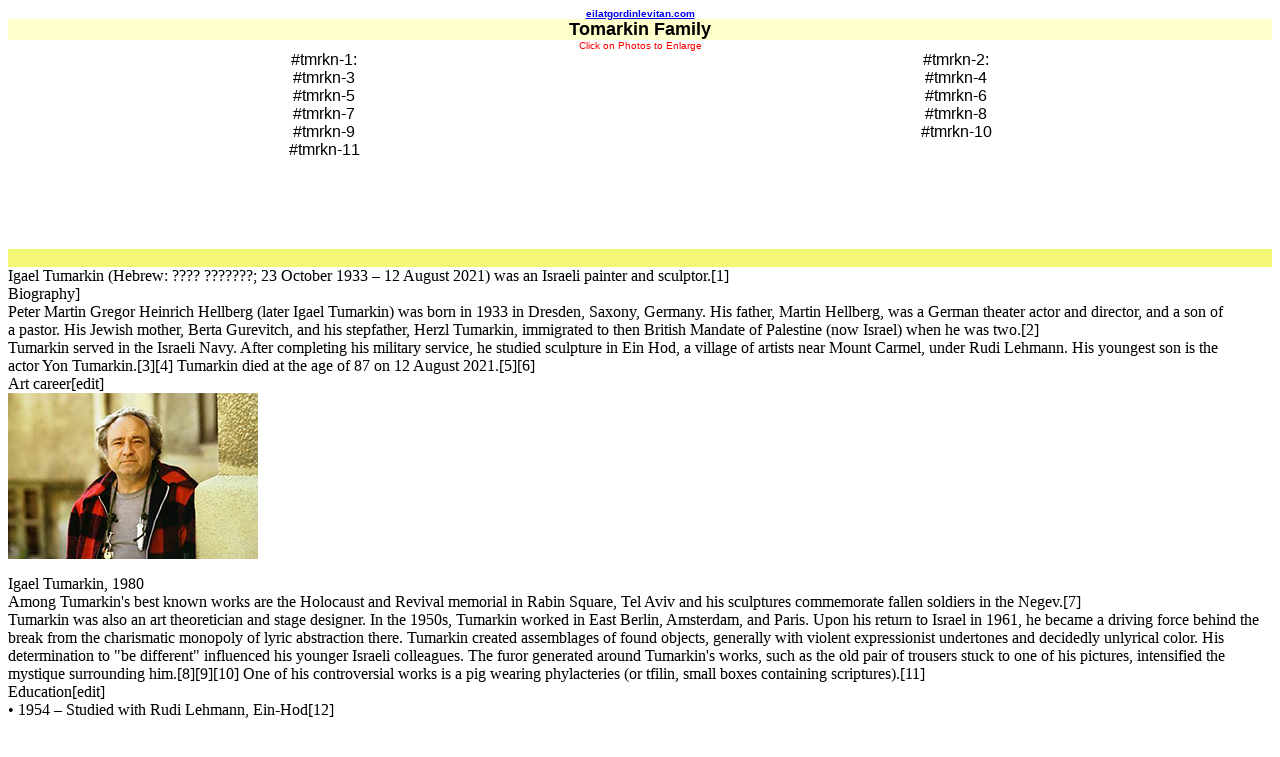

--- FILE ---
content_type: text/html
request_url: http://eilatgordinlevitan.com/kurenets/k_pages/tomarkin.html
body_size: 7599
content:
<html>
<head>
<title>Basok Family</title>
<meta http-equiv="Content-Type" content="text/html; charset=iso-8859-1">
<meta name="Author" content="Eilat Gordin Levitan">
<meta name="description" content="A Jewish genealogy site dedicated to the memory of the Jews exterminated and displaced from the Belarusian Shtetls, including the Bloch Family, by the Nazis.">
<meta name="keywords" content="Bloch, Shtetl, town, Dolhinov, Horodok, Krasne, Krivichi, Kurenets, Radoshkovichi, Rakov, Vashki, Vileyka, Vishnevo, Volozhin, Maladzyechna, Lebedevo, Dunilovichi, Druya, Glubokoye, Kossovo, Postavy, Ilja, Ivie, Kaziany, Novogrudok, Olshan, Smorgon, Sharkovshchyzna, Minsk, Deretchin, Vilna, Kovno, Oshmany, Lyntupy, Panevezys, Braslav, Rokiskis, Siauliai, Soly, Vidzy, Zaslav, Pasvalys, Viazhin, Krakow, Riga, Ivenetz, Birzai, Dvinsk, Pinsk, Grodno, Lida, Slonim, Warsaw, Baranowice, Krevo, Opsa, Bransk, Bialystok, Jew, jewish, ancestors, tree, family, history, ancestry, genealogy, census records, holocaust, Eilat, Gordin, Levitan, genocide, Israel,stories, archive, photo, photography, Map, Link, Partisan, Memorial, Hebrew, business, directory, Old Scenes, New Scenes, Pictorial, Letters, World War  II, Benevolent Societies, Ellis Island, passengers list, from Kurenets,Yizkor,YAD VASHEM, MARTYRS, Testimony, Survivor, refugees, guest, guestbook, Belarus, Belarusian, Family, Families">
</head>

<body bgcolor="#FFFFFF">
<table width="100%" border="0" cellspacing="0" cellpadding="0" align="center">
  <tr> 
    <td colspan="3"> 
      <div align="center"><font size="1" face="Arial, Helvetica, sans-serif"><a href="/index.html" target="_parent"><strong>eilatgordinlevitan.com</strong></a></font></div>
    </td>
  </tr>
  <tr bgcolor="#FFFFCC">
    <td colspan="3"><div align="center"><font size="4" face="Arial, Helvetica, sans-serif"><b>Tomarkin Family</b></font></div></td>
  </tr>
  <tr> 
    <td colspan="3"> 
      <div align="center"><font face="Arial, Helvetica, sans-serif" color="#FF0000" size="1">Click on Photos to Enlarge</font><font size="1" face="Arial, Helvetica, sans-serif"></font></div>
    </td>
  </tr>
  <tr> 
    <td width="50%"> 
      <div align="center"></div>
    </td>
    <td colspan="2"> 
      <div align="center"><a href="../k_pix/tomarkin/121023_026.jpg"></a></div>
    </td>
  </tr>
  <tr> 
    <td width="50%"> 
      <div align="center">
        <p><font color="#000000" face="Arial, Helvetica, sans-serif">#tmrkn-1:</font></p>
      </div>
    </td>
    <td colspan="2"> 
      <div align="center">
        <p><font color="#000000" face="Arial, Helvetica, sans-serif">#tmrkn-</font><font face="Arial, Helvetica, sans-serif">2:</font></p>
    </div></td>
  </tr>
  <tr> 
    <td width="50%"> 
      <div align="center"><font face="Arial, Helvetica, sans-serif"></font><a href="../k_pix/tomarkin/121023_027.jpg"></a></div>
    </td>
    <td colspan="2"> 
      <div align="center"><a href="../k_pix/tomarkin/121023_028.jpg"></a></div>
    </td>
  </tr>
  <tr> 
    <td width="50%"> 
      <div align="center">
        <p><font color="#000000" face="Arial, Helvetica, sans-serif">#tmrkn-</font><font face="Arial, Helvetica, sans-serif">3</font></p>
      </div>
    </td>
    <td colspan="2"> 
      <div align="center">
        <p><font color="#000000" face="Arial, Helvetica, sans-serif">#tmrkn-</font><font face="Arial, Helvetica, sans-serif">4</font></p>
      </div>
    </td>
  </tr>
  <tr> 
    <td width="50%"> 
      <div align="center"><font face="Arial, Helvetica, sans-serif"></font></div>
    </td>
    <td colspan="2"> 
      <div align="center"><font face="Arial, Helvetica, sans-serif"></font></div>
    </td>
  </tr>
  <tr> 
    <td width="50%"> 
      <div align="center"><font color="#000000" face="Arial, Helvetica, sans-serif">#tmrkn-</font><font face="Arial, Helvetica, sans-serif">5</font></div>
    </td>
    <td colspan="2"> 
      <div align="center"><font color="#000000" face="Arial, Helvetica, sans-serif">#tmrkn-</font><font face="Arial, Helvetica, sans-serif">6</font></div>
    </td>
  </tr>
  <tr> 
    <td width="50%"> 
      <div align="center"></div>
    </td>
    <td colspan="2"> 
      <div align="center"></div>
    </td>
  </tr>
  <tr> 
    <td width="50%"> 
      <div align="center"><font color="#000000" face="Arial, Helvetica, sans-serif">#tmrkn-</font><font face="Arial, Helvetica, sans-serif">7</font></div>
    </td>
    <td colspan="2"> 
      <div align="center"><font color="#000000" face="Arial, Helvetica, sans-serif">#tmrkn-</font><font face="Arial, Helvetica, sans-serif">8</font></div>
    </td>
  </tr>
  <tr> 
    <td width="50%"> 
      <div align="center"></div>
    </td>
    <td colspan="2"> 
      <div align="center"></div>
    </td>
  </tr>
  <tr> 
    <td width="50%"> 
      <div align="center"><font color="#000000" face="Arial, Helvetica, sans-serif">#tmrkn-</font><font face="Arial, Helvetica, sans-serif">9</font></div>
    </td>
    <td colspan="2"> 
      <div align="center"><font color="#000000" face="Arial, Helvetica, sans-serif">#tmrkn-</font><font face="Arial, Helvetica, sans-serif">10</font></div>
    </td>
  </tr>
  <tr> 
    <td width="50%"> 
      <div align="center"><font face="Arial, Helvetica, sans-serif"></font></div>
    </td>
    <td colspan="2"><font face="Arial, Helvetica, sans-serif"></font></td>
  </tr>
  <tr> 
    <td width="50%"> 
      <div align="center"><font color="#000000" face="Arial, Helvetica, sans-serif">#tmrkn-</font><font face="Arial, Helvetica, sans-serif">11</font></div>
    </td>
    <td colspan="2"> 
      <div align="center"><font face="Arial, Helvetica, sans-serif"><font face="Arial, Helvetica, sans-serif"></font></font></div>
    </td>
  </tr>
  <tr>
    <td>&nbsp;</td>
    <td colspan="2">&nbsp;</td>
  </tr>
  <tr>
    <td>&nbsp;</td>
    <td colspan="2">&nbsp;</td>
  </tr>
  <tr>
    <td>&nbsp;</td>
    <td colspan="2">&nbsp;</td>
  </tr>
  <tr>
    <td>&nbsp;</td>
    <td colspan="2">&nbsp;</td>
  </tr>
  <tr>
    <td>&nbsp;</td>
    <td colspan="2">&nbsp;</td>
  </tr>
  <tr>
    <td colspan="3" bgcolor="#F4F675">&nbsp;</td>
  </tr>
  <tr>
    <td colspan="3"><p>Igael Tumarkin&nbsp;(Hebrew: ???? ???????; 23 October 1933 &ndash; 12 August 2021) was an Israeli painter and sculptor.[1]<br>
      Biography]<br>
      Peter Martin Gregor Heinrich Hellberg (later Igael Tumarkin) was born in 1933 in&nbsp;Dresden,&nbsp;Saxony,&nbsp;Germany. His father,&nbsp;Martin Hellberg, was a German theater actor and director, and a son of a&nbsp;pastor. His&nbsp;Jewish&nbsp;mother, Berta Gurevitch, and his stepfather, Herzl Tumarkin,&nbsp;immigrated&nbsp;to then&nbsp;British Mandate of Palestine&nbsp;(now Israel) when he was two.[2]<br>
      Tumarkin served in the&nbsp;Israeli Navy. After completing his military service, he studied sculpture in&nbsp;Ein Hod, a village of artists near&nbsp;Mount Carmel, under&nbsp;Rudi Lehmann. His youngest son is the actor&nbsp;Yon Tumarkin.[3][4]&nbsp;Tumarkin died at the age of 87 on 12 August 2021.[5][6]<br>
      Art career[edit]<br>
      <a href="../k_pix/tomarkin/121023_025.jpg"><img src="../k_pix/tomarkin/121023_025_s.jpg" width="250" height="166" alt=""/></a></p>
      <p>Igael Tumarkin, 1980<br>
        Among Tumarkin's best known works are the&nbsp;Holocaust and Revival&nbsp;memorial in&nbsp;Rabin Square,&nbsp;Tel Aviv&nbsp;and his sculptures commemorate fallen soldiers in the&nbsp;Negev.[7]<br>
        Tumarkin was also an art theoretician and stage designer. In the 1950s, Tumarkin worked in East Berlin, Amsterdam, and Paris. Upon his return to Israel in 1961, he became a driving force behind the break from the charismatic monopoly of lyric abstraction there. Tumarkin created assemblages of found objects, generally with violent expressionist undertones and decidedly unlyrical color. His determination to &quot;be different&quot; influenced his younger Israeli colleagues. The furor generated around Tumarkin's works, such as the old pair of trousers stuck to one of his pictures, intensified the mystique surrounding him.[8][9][10]&nbsp;One of his controversial works is a pig wearing phylacteries (or tfilin, small boxes containing scriptures).[11]<br>
        Education[edit]<br>
  &bull;	1954 &ndash; Studied with&nbsp;Rudi Lehmann, Ein-Hod[12]<br>
  &bull;	1955 Studied with Bertolt Brecht,&nbsp;Berliner Ensemble, Berlin[13]<br>
  &bull;	1955-57 Assistant to the designer Karl von Appen<br>
        Awards and recognition[edit]<br>
  &bull;	1963 First Prize for Battle of Hulaykat Monument<br>
  &bull;	1968 The&nbsp;Sandberg Prize&nbsp;for Israeli Art,&nbsp;Israel Museum, Jerusalem, Israel[14]<br>
  &bull;	1968 First Prize for Memorial to Sailors, Haifa<br>
  &bull;	1971 First Prize for Memorial for &quot;Holocaust and Revival&quot;, Tel Aviv[14]<br>
  &bull;	1978 First Prize in the Biennale for Drawing, Reike<br>
  &bull;	1984 Award from the President of the Italian Republic<br>
  &bull;	1985&nbsp;Dizengoff Prize&nbsp;for Sculpture<br>
  &bull;	1990 Guest of the Japan Foundation<br>
  &bull;	1992 August Rodin Prize, The International Sculpture Competition of the Open Museum, Hakone, Japan, for his sculpture of the sign at the entrance to Auschwitz concentration camp Arbeit Macht Frei.<br>
  &bull;	1997 Award of Excellence, the President of the Federal Republic of Germany<br>
  &bull;	1998 Sussman Prize, Vienna<br>
  &bull;	2004&nbsp;Israel Prize&nbsp;for sculpture[15][16]<br>
        Outdoor and public art[edit]<br>
        Tumarkin created over 80 outdoor sculptures in Israel and around the world.<br>
        <a href="../k_pix/tomarkin/121023_026.jpg"><img src="../k_pix/tomarkin/121023_026_s.jpg" width="250" height="169" alt=""/></a></p>
      <p>Monument in the Moav Outlook in&nbsp;Arad, Israel<br>
      <a href="../k_pix/tomarkin/121023_027.jpg"><img src="../k_pix/tomarkin/121023_027_s.jpg" width="250" height="144" alt=""/></a></p>
      <p>Holocaust memorial sculpture in Tel Aviv<br>
  &bull;	1962-68 &quot;Panorama&quot;, concrete and steel, Arad, Israel<br>
  &bull;	1962-69 &quot;Age of Science&quot;, concrete and steel,&nbsp;Dimona<br>
  &bull;	1963 &quot;Vibrations A &amp; B&quot;, concrete,&nbsp;Kiryat Yam&nbsp;and &quot;Window to the Sea&quot;, concrete,&nbsp;Atlit<br>
  &bull;	1964-65 &quot;Monument for the Holocaust&quot;, concrete and steel, Nazareth<br>
  &bull;	1966 &quot;Peace Memorial&quot;, Hebron Road, Jerusalem<br>
  &bull;	1967 &ldquo;He Walked in the Fields&rdquo;[13]<br>
  &bull;	1968 Arad Observatory sculpture[13]<br>
  &bull;	1968&nbsp;&quot;Big Chief&quot;, tank assemblage painted,&nbsp;Kiryat Shmona<br>
  &bull;	1969-71 &quot;War and Peace&quot;, steel and stone, Ramat Gan<br>
  &bull;	1970 &quot;Keystone Gate&quot;, painted steel, Jerusalem<br>
  &bull;	1970 &quot;Homage to D&uuml;rer, painted steel, Haifa<br>
  &bull;	1971 &quot;Homage to Jerusalem&quot;, Givat Shapira<br>
  &bull;	1971 Sculpture Garden, 61 Weizmann Street, Holon<br>
  &bull;	1971-75 &quot;Monument to the Holocaust and Revival&quot;, corten and glass, Tel Aviv[13]<br>
  &bull;	1972 &quot;Happenings and Homage to Kepler&quot;, concrete and painted steel, Tel Aviv University, Tel Aviv; &quot;Sundial Garden&quot;, concrete, Ashkelon; and &quot;Monument to the Fallen&quot;, concrete painted white and steel, Jordan Valley[13]<br>
  &bull;	1972-73 &quot;Airport Monument&quot;, painted steel, Lod<br>
  &bull;	1973 &quot;Challenge to the Sun&quot;, Ramot Alon, Jerusalem<br>
  &bull;	1986 &quot;Chichen Itzma&quot;, Kiryat Menahem, Jerusalem<br>
  &bull;	1986 Pisgat Zeev, Jerusalem<br>
  &bull;	1989 Homage to&nbsp;Robert Capa,&nbsp;Pozoblanco, Spain<br>
  &bull;	1989 La Liberte, Bordeaux, France<br>
  &bull;	1991&nbsp;Bertolt Brecht, Berlin Museum Garden<br>
  &bull;	1992 &quot;Jerusalem &ndash; Three Faiths&quot;,&nbsp;Mount Scopus, Jerusalem<br>
  &bull;	1993 Semaphore,&nbsp;Weizmann Institute of Science,&nbsp;Rehovot<br>
  &bull;	1993 My Seven Pillars of Wisdom,&nbsp;Hakone&nbsp;Open Air Museum, Japan<br>
  &bull;	1994&ndash;96 The Sculpture Garden of&nbsp;Belvoir&nbsp;(Kochav HaYarden)<br>
  &bull;	1997 Memorial for&nbsp;Yitzhak Rabin,&nbsp;Ramat Gan&nbsp;Museum<br>
  &bull;	2000 Abu Nabut Garden,&nbsp;Jaffa<br>
        See also[edit]<br>
  &bull;	List of Israel Prize recipients<br>
  &bull;	Visual arts in Israel<br>
        References[edit]<br>
        1	^&nbsp;Susan Tumarkin Goodman (1981).&nbsp;Artists of Israel, 1920-1980: the Jewish Museum/New York, February 19-May 17, 1981. Jewish Museum (New York, N.Y.).&nbsp;ISBN&nbsp;9780814316863. Retrieved&nbsp;27 August&nbsp;2011.<br>
        2	^&nbsp;&quot;Igael Tumarkin&quot;.&nbsp;www.jewishvirtuallibrary.org. Retrieved&nbsp;5 March&nbsp;2023.<br>
        3	^&nbsp;&quot;Yon Tumarkin Biography&quot;.&nbsp;Imdb.com. Retrieved&nbsp;21 January&nbsp;2014.<br>
        4	^&nbsp;&quot;Split. Personajes&quot;.&nbsp;boomerang.com.br. Archived from&nbsp;the original&nbsp;on 20 May 2014. Retrieved&nbsp;21 June&nbsp;2014.<br>
        5	^&nbsp;&quot;Acclaimed and Controversial Israeli Sculptor Igael Tumarkin Dies at 87&quot;.&nbsp;The Algemeiner. Retrieved&nbsp;13 August&nbsp;2021.<br>
        6	^&nbsp;&quot;Israel Prize winner, sculptor Tumarkin passed away at 87&quot;.&nbsp;The Jerusalem Post | Jpost.com. Retrieved&nbsp;13 August&nbsp;2021.<br>
        7	^&nbsp;Shlomo Sharan (2003).&nbsp;Israel and the Post-Zionists: a nation at risk.&nbsp;ISBN&nbsp;9781903900529. Retrieved&nbsp;27 August&nbsp;2011.<br>
        8	^&nbsp;Rebecca L. Torstrick (2004).&nbsp;Culture and customs of Israel.&nbsp;ISBN&nbsp;9780313320910. Retrieved&nbsp;27 August&nbsp;2011.<br>
        9	^&nbsp;Yair Mazor (2009).&nbsp;Who wrought the Bible?: unveiling the Bible's aesthetic secrets.&nbsp;ISBN&nbsp;9780299228408. Retrieved&nbsp;27 August&nbsp;2011.<br>
        10	^&nbsp;Ronald Fuhrer (1998).&nbsp;Israeli painting: from post-Impressionism to post-Zionism.&nbsp;ISBN&nbsp;9780879518226. Retrieved&nbsp;27 August&nbsp;2011.<br>
        11	^&nbsp;Harel, Israel (12 February 2004).&nbsp;&quot;The Israel Prize for Divisiveness&quot;.&nbsp;Haaretz. Retrieved&nbsp;29 February&nbsp;2016.<br>
        12	^&nbsp;Arturo Schwarz (2001).&nbsp;Love at first sight: the Vera, Silvia, and Arturo Schwarz collection of Israeli art. Israel Museum.&nbsp;ISBN&nbsp;9789652782649. Retrieved&nbsp;27 August&nbsp;2011.<br>
        13	^&nbsp;Jump up to:a&nbsp;b&nbsp;c&nbsp;d&nbsp;e&nbsp;&quot;Sculptor Igael Tumarkin, a leading, controverisal [sic] voice in Israel's art world, dies at 87&quot;.&nbsp;Haaretz. Retrieved&nbsp;13 August&nbsp;2021.<br>
        14	^&nbsp;Jump up to:a&nbsp;b&nbsp;&quot;Igael Tumarkin | British Museum&quot;.&nbsp;www.britishmuseum.org. Retrieved&nbsp;13 August&nbsp;2021.<br>
        15	cms.education.gov.il. Retrieved&nbsp;5 March&nbsp;2023.<br>
    16	&nbsp;cms.education.gov.il. Retrieved&nbsp;5 March&nbsp;2023.</p></td>
  </tr>
  <tr>
    <td colspan="3" bgcolor="#F4F675"><p><a href="../k_pix/tomarkin/121023_028.jpg"><img src="../k_pix/tomarkin/121023_028_s.jpg" width="190" height="250" alt=""/></a></p>
      <p>Peter Tomarken&nbsp;was the original host of&nbsp;Press Your Luck.</p>
      <p>Peter-- <br>
        Tomarken was born in&nbsp;Olean, New York, the middle son of Barnett and Pearl Tomarken, who owned Dee's Jewelry store in Olean. His family was Jewish, members of&nbsp;Temple B'nai Israel. They relocated to&nbsp;Beverly Hills, California, in the early 1950s. Peter graduated from&nbsp;Beverly Hills High School&nbsp;in 1960 and from&nbsp;UCLA&nbsp;with a bachelor's degree in English. Before hosting game shows, he appeared as a contestant on&nbsp;The Rebus Game&nbsp;in the 1960s.[1]<br>
        After graduating from college, Tomarken married his first wife, Dana, who later served on the Beverly Hills Board of Education from 1985 to 1993. He and Dana had three children: Jason, and fraternal twin sisters, Alexis and Candace.<br>
        Tomarken worked on the magazines&nbsp;Women's Wear Daily&nbsp;and&nbsp;Business Week&nbsp;in New York City during the late 1960s before moving back to California to work at various&nbsp;advertising agencies. He made an appearance as a reporter in the 1978 film&nbsp;Heaven Can Wait, as well as the character Roe in &quot;The Secret Empire&quot; portion of the short lived NBC series&nbsp;Cliffhangers.<br>
        Game show career&nbsp;<br>
        He later started his own advertising firm, which put him behind and in front of the camera for many commercials in the late 1970s. His agent then suggested that he should try his hand at game-show hosting, to which Tomarken replied, &quot;Why would I want to do that?&quot; His agent said, &quot;Because you work four days a month and get paid six figures!&quot; After a pair of failed&nbsp;pilots&nbsp;for&nbsp;NBC&nbsp;&mdash;&nbsp;Rodeo Drive&nbsp;in October 1980 (later picked as a series for&nbsp;Lifetime&nbsp;in 1990, ten years later) and&nbsp;Duel in the Daytime&nbsp;in August 1981, both produced by&nbsp;Jay Wolpert&nbsp;&mdash; Tomarken got his first network job as host of&nbsp;Hit Man&nbsp;for&nbsp;NBC; it lasted just 13 weeks, from January 3 to April 1 of 1983. He also co-anchored a newsmagazine show on&nbsp;Playboy TV&nbsp;called&nbsp;Playboy on the Scene. Tomarken was then offered the hosting job for&nbsp;Press Your Luck, which he hosted for three seasons on&nbsp;CBS&nbsp;from 1983 to 1986. He also co-produced and co-wrote the 1984&nbsp;NBC&nbsp;special&nbsp;Those Wonderful TV Game Shows.<br>
        Tomarken then hosted the pilot for&nbsp;Wordplay&nbsp;in October 1986 with announcer&nbsp;Rod Roddy, but&nbsp;Tom Kennedy&nbsp;hosted and&nbsp;Charlie O'Donnell&nbsp;announced the series. Next he hosted the short-lived&nbsp;Bargain Hunters&nbsp;for&nbsp;ABC&nbsp;during the summer of 1987. After a year hiatus, he returned to host&nbsp;Wipeout&nbsp;(which he also produced), which ran in syndication for one season (1988&ndash;89).<br>
        Tomarken's next project was a pilot for a game-show adaptation of the board game&nbsp;Monopoly, which was produced by&nbsp;Merv Griffin&nbsp;and intended to air daily in syndication. Tomarken (and stations) balked at the use of a midget to portray &quot;Rich Uncle Pennybags&quot;, making it impossible to sell.[2]&nbsp;The project was reworked into a summer replacement weekly series for ABC in 1990; Tomarken was replaced by Mike Reilly, a contestant on the pilot, and &quot;Rich Uncle Pennybags&quot; was removed. He hosted several other unsold pilots, including&nbsp;TKO&nbsp;for&nbsp;Mark Goodson,&nbsp;Two Heads Are Better Than One&nbsp;and&nbsp;Live Wire&nbsp;for&nbsp;PYL&nbsp;producer&nbsp;Bill Carruthers,&nbsp;Winds of Fortune, and&nbsp;Show Me the World&nbsp;before the game show market stalled in the early 1990s.<br>
        Tomarken then turned to working behind the scenes as a producer and writer. He joined the staff of ABC's&nbsp;America's Funniest People&nbsp;as a segment producer for one season in 1991. He also wrote and produced episodes for&nbsp;Real Stories of the Highway Patrol. He returned to the game-show arena in 1994 when he was hired by the fledgling&nbsp;GSN&nbsp;during its conception and early years in the mid-to-late 1990s, and served as host for their evening interactive telephone games,&nbsp;Prime Games, which featured&nbsp;Decades&nbsp;and&nbsp;Race for the Numbers. In 2000, Tomarken took his final hosting position on the&nbsp;Fox Family Channel&nbsp;game show&nbsp;Paranoia. He also appeared on several&nbsp;infomercials&nbsp;and acted in small roles, including on the TV show&nbsp;Ally McBeal, during that time. He semi-retired from television to work as a real estate agent.<br>
        When GSN decided to revive Tomarken's most successful series as&nbsp;Whammy! The All-New Press Your Luck,&nbsp;Tomarken taped a pilot episode.[3]&nbsp;Todd Newton&nbsp;(who also hosted a pilot) was eventually selected to host the revival.<br>
        In 2003, Tomarken returned to GSN to participate in a documentary based on&nbsp;Michael Larson's run on&nbsp;Press Your Luck&nbsp;in 1984. He narrated the program, titled&nbsp;Big Bucks: The Press Your Luck Scandal, and also gave his own take on the event.[4]&nbsp;As part of the special, he hosted a segment of&nbsp;Whammy! The All-New Press Your Luck&nbsp;which reunited the two contestants who competed against Michael Larson with Larson's brother, James, for a grudge match; James won, with a total of $6,695. (Michael Larson had died in February 1999 of&nbsp;throat cancer).<br>
        Death<br>
        Tomarken&mdash;a&nbsp;private pilot&mdash;and his second wife, Kathleen (born June 12, 1964), were killed when his Beechcraft&nbsp;Bonanza A36, N16JR, crashed a few hundred feet offshore in&nbsp;Santa Monica Bay&nbsp;during climb-out from the&nbsp;Santa Monica Airport&nbsp;in California on the morning of March 13, 2006.[5]&nbsp;The aircraft lost power shortly after takeoff and Tomarken attempted to turn back to the airport before crashing into the bay. The&nbsp;National Transportation Safety Board&nbsp;determined that the Tomarkens' chances of survival &quot;would have significantly increased&quot; had the plane been equipped with shoulder harnesses in addition to lap seat belts.[6]&nbsp;The cause of the crash was determined to be an improper repair to the aircraft engine that resulted in a complete loss of power.[6]<br>
        The Tomarkens were volunteers with&nbsp;Angel Flight&nbsp;West, a nonprofit organization that provides free air transportation to needy medical patients. They were en route to&nbsp;San Diego&nbsp;to pick up a cancer patient who needed transportation to&nbsp;UCLA Medical Center&nbsp;for treatment when their airplane crashed. The charity and the Tomarken children have since established a &quot;Tomarken Heroes&quot; fund in memory of the couple.[7]<br>
    Tomarken and his wife are buried in the same plot at&nbsp;Hillside Memorial Park Cemetery&nbsp;in&nbsp;Culver City, California.</p></td>
  </tr>
  <tr>
    <td colspan="3">&nbsp;</td>
  </tr>
  <tr>
    <td colspan="3" bgcolor="#F4F675">&nbsp;</td>
  </tr>
  <tr> 
    <td colspan="3"> 
      <div align="center"><font face="Arial, Helvetica, sans-serif"></font></div>
      <div align="center"><font face="Arial, Helvetica, sans-serif"><font face="Arial, Helvetica, sans-serif"></font></font></div>
    </td>
  </tr>
</table>
</body>
</html>
